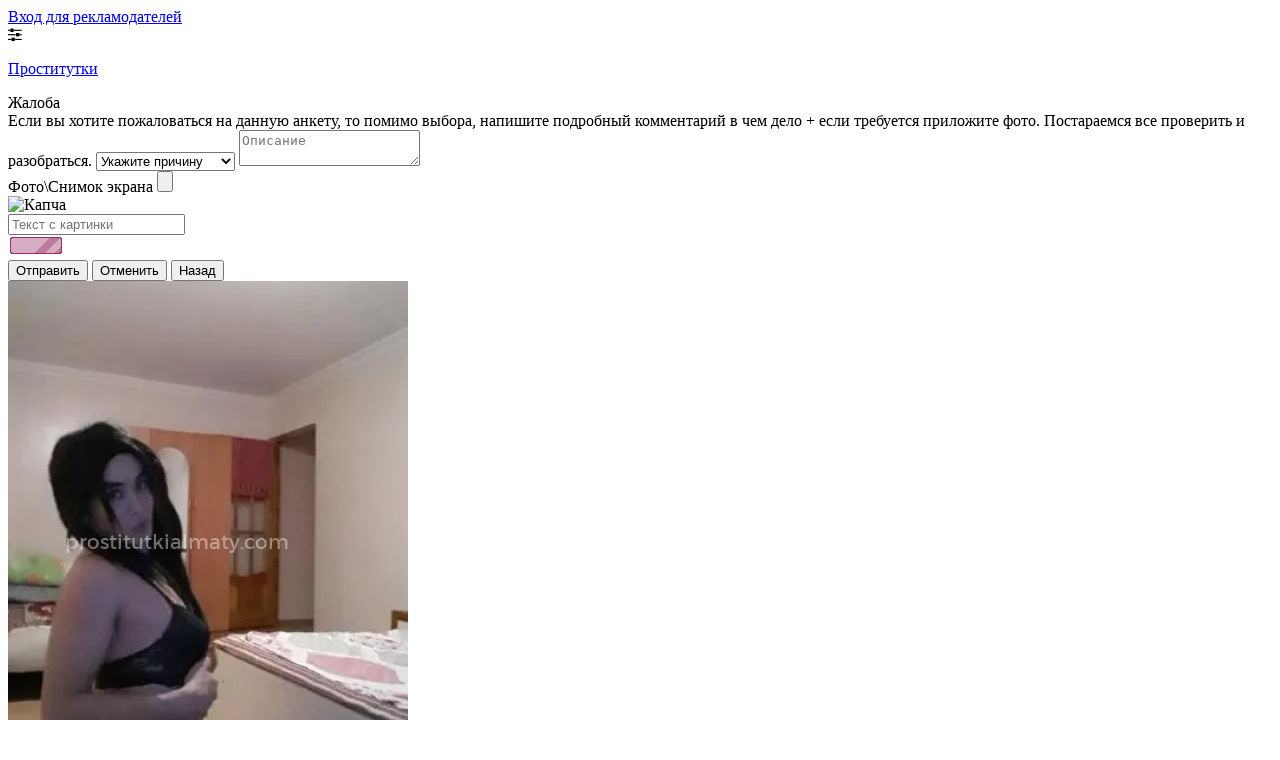

--- FILE ---
content_type: text/html; charset=UTF-8;
request_url: https://prostitutkialmaty.com/7512-ayanka/
body_size: 5593
content:
<!DOCTYPE html><html lang="ru"><head><meta http-equiv="X-UA-Compatible" content="IE=edge"><meta http-equiv="Content-Type" content="text/html;charset=UTF-8"><title>Проститутка Ayanka в Алматы | Телефон +7 (775) 400-36-30 | ID 7512</title><link rel="shortcut icon" href="/templates/kz-ru/dev/img/favicon.ico" type="image/x-icon"><link rel="icon" href="/templates/kz-ru/dev/img/favicon.ico" type="image/x-icon"><meta name="description" content="Проститутка индивидуалка Ayanka из Алматы встретит в своих апартаментах или приедет в гости. 23 лет, грудь 2 размер. Звони по номеру +7 (775) 400-36-30 и получи лучший секс. ID 7512"><meta name="viewport" content="width=device-width, initial-scale=1.0" /><link href="/sitecache/front.min.css?v=f48b" rel="stylesheet"><link rel="canonical" href="//prostitutkialmaty.com/7512-ayanka/"><!-- insert script 07.11.25 --><meta name="yandex-verification" content="a2f8680fc3820502" /><meta name="google-site-verification" content="lcb593tpUM9H2y_Udd2BZtgV3MACaomCLUSUZbeHmck" /><!-- Yandex.Metrika counter --> <script type="text/javascript">     (function(m,e,t,r,i,k,a){         m[i]=m[i]||function(){(m[i].a=m[i].a||[]).push(arguments)};         m[i].l=1*new Date();         for (var j = 0; j < document.scripts.length; j++) {if (document.scripts[j].src === r) { return; }}         k=e.createElement(t),a=e.getElementsByTagName(t)[0],k.async=1,k.src=r,a.parentNode.insertBefore(k,a)     })(window, document,'script','https://mc.yandex.ru/metrika/tag.js', 'ym');      ym(103294816, 'init', {webvisor:true, trackHash:true, clickmap:true, params: {__ym: {isFromApi: 'yesIsFromApi'}}, accurateTrackBounce:true, trackLinks:true}); </script> <noscript><div><img src="https://mc.yandex.ru/watch/103294816" style="position:absolute; left:-9999px;" alt="" /></div></noscript> <!-- /Yandex.Metrika counter --></head><body><header><div class="header-top filter-page"><div class="wrapper"><div class="entry_no"><a href="/advert/" rel="nofollow">Вход для рекламодателей</a></div><div class="mobile-filter"><i class="fa fa-sliders" aria-hidden="true"></i></div></div></div><div class="header-bottom"><div class="wrapper"><a href="/" class="logo"><p>Проститутки</p></a></div></div></header><main class="wrapper col-xs-12"><div class="left-sidebar"><div class="abuse_bg"></div>
<div class="abuse_form">
    <form id="abuse" action="" enctype="multipart/form-data" method="post">
        <div class="abuse_title">Жалоба</div>
        <div class="abuse_body">
                        <span class="abuse_disclaimer">
                Если вы хотите пожаловаться на данную анкету, то помимо выбора, напишите подробный комментарий в чем дело + если требуется приложите фото. Постараемся все проверить и разобраться.
            </span>
            <input type="hidden" name="card_id" value="7512">
            <input type="hidden" name="name" value="1">
            <input type="hidden" name="sCode" value="">
            <input type="hidden" name="action" value="handle_abuse">
            <select class="type" name="abuse_type" required>
                <option value="0" selected hidden>Укажите причину</option>
                <option value="1">Мошенничество</option>
                <option value="2">Чужие фото</option>
                <option value="3">Номер не доступен</option>
                <option value="4">Номер не отвечает</option>
                <option value="5">Другое</option>
            </select>
            <textarea name="abuse_desc" placeholder="Описание" minlength="10" maxlength="15000" required></textarea>
            <div class="attach">
                <label for="attachment">Фото\Снимок экрана</label>
                <input id="attachment" type="file" name="attach" accept="image/jpeg,image/png">
            </div>
            <div class="abuse_captcha">
                <img id="cpt" src="/captcha/?type=abuse" alt="Капча">
            </div>
            <input class="ab_captcha" type="text" name="captchaAbuse" placeholder="Текст с картинки" autocomplete="off" required>
                    </div>
        <div class="abuse_request"><img class="notlazy" src="/public/images/loader.gif"></div>
        <div class="abuse_footer">
                        <input class="ab_submit" type="submit" value="Отправить">
            <input class="ab_cancel" type="button" value="Отменить">
            <input class="ab_back"   type="button" value="Назад">
                    </div>
    </form>
</div><a class="fancybox" data-fancybox="gallery" rel="nofollow" href="/media/big/7512/43354.webp"><img src="/media/medium/7512/43354.webp" alt="Ayanka" title="Ayanka" /></a><img class="toggle-photo img" style="width: 100%" src="/media/medium/7512/43354.webp" alt="Ayanka" title="Ayanka" /><a class="fancybox" data-fancybox="gallery" rel="nofollow" href="/media/big/7512/43370.webp"><img src="/media/medium/7512/43370.webp" alt="Ayanka" title="Ayanka" /></a><a class="fancybox" data-fancybox="gallery" rel="nofollow" href="/media/big/7512/43369.webp"><img src="/media/medium/7512/43369.webp" alt="Ayanka" title="Ayanka" /></a><a class="fancybox" data-fancybox="gallery" rel="nofollow" href="/media/big/7512/43368.webp"><img src="/media/medium/7512/43368.webp" alt="Ayanka" title="Ayanka" /></a><a class="fancybox" data-fancybox="gallery" rel="nofollow" href="/media/big/7512/43367.webp"><img src="/media/medium/7512/43367.webp" alt="Ayanka" title="Ayanka" /></a><a class="fancybox" data-fancybox="gallery" rel="nofollow" href="/media/big/7512/43366.webp"><img src="/media/medium/7512/43366.webp" alt="Ayanka" title="Ayanka" /></a><a class="fancybox" data-fancybox="gallery" rel="nofollow" href="/media/big/7512/43365.webp"><img src="/media/medium/7512/43365.webp" alt="Ayanka" title="Ayanka" /></a><a class="fancybox" data-fancybox="gallery" rel="nofollow" href="/media/big/7512/43364.webp"><img src="/media/medium/7512/43364.webp" alt="Ayanka" title="Ayanka" /></a><a class="fancybox" data-fancybox="gallery" rel="nofollow" href="/media/big/7512/43363.webp"><img src="/media/medium/7512/43363.webp" alt="Ayanka" title="Ayanka" /></a><a class="fancybox" data-fancybox="gallery" rel="nofollow" href="/media/big/7512/43362.webp"><img src="/media/medium/7512/43362.webp" alt="Ayanka" title="Ayanka" /></a><a class="fancybox" data-fancybox="gallery" rel="nofollow" href="/media/big/7512/43361.webp"><img src="/media/medium/7512/43361.webp" alt="Ayanka" title="Ayanka" /></a><a class="fancybox" data-fancybox="gallery" rel="nofollow" href="/media/big/7512/43360.webp"><img src="/media/medium/7512/43360.webp" alt="Ayanka" title="Ayanka" /></a><a class="fancybox" data-fancybox="gallery" rel="nofollow" href="/media/big/7512/43359.webp"><img src="/media/medium/7512/43359.webp" alt="Ayanka" title="Ayanka" /></a><a class="fancybox" data-fancybox="gallery" rel="nofollow" href="/media/big/7512/43358.webp"><img src="/media/medium/7512/43358.webp" alt="Ayanka" title="Ayanka" /></a><a class="fancybox" data-fancybox="gallery" rel="nofollow" href="/media/big/7512/43357.webp"><img src="/media/medium/7512/43357.webp" alt="Ayanka" title="Ayanka" /></a><a class="fancybox" data-fancybox="gallery" rel="nofollow" href="/media/big/7512/43356.webp"><img src="/media/medium/7512/43356.webp" alt="Ayanka" title="Ayanka" /></a><a class="fancybox" data-fancybox="gallery" rel="nofollow" href="/media/big/7512/43355.webp"><img src="/media/medium/7512/43355.webp" alt="Ayanka" title="Ayanka" /></a><a class="toggle-photo btn" href="#">Показать еще фото</a></div><div class="content"><ul class="breadcrumbs"><li><a href="/"><span>Главная</span></a></li><li><a href="/medeuskiy/"><span>р-н. Медеуский</span></a></li><li><a class="active" href="/7512-ayanka/"><span>индивидуалка Ayanka</span></a></li></ul><h1>Ayanka</h1><div class = "block-warning col-xs-12" ><span>Если с вас требуют предоплату, страховку, залог или депозит, то это мошенники! Всегда! Без исключений!</span><div class="buttonCom"><a class="abuse_btn" href="#" class="link">Пожаловаться</a></div></div><div class="phone-number"><a href="tel:+77754003630">+7 (775) 400-36-30</a></div><div class="address"><span> </span><span> р-н. Медеуский </span></div><div class="tables"><div class="mini-table"><div class="table-title">Цены</div><table><tr><td><div><span>Выезд</span><p class = "table_yes">У ТЕБЯ:</p></div><div><span>Апартаменты</span><p class = "table_yes">У МЕНЯ:</p></div></td><td><div><span>1час</span> <p class = "table_yes">25000</p></div><div><span>1час</span> <p class = "table_yes">25000</p></div></td><td><div><span>2часа</span><p class = "table_no">Нет</p></div><div><span>2 часа</span><p class = "table_no">Нет</p></div></td><td><div><span>ночь</span><p class = "table_no"> Нет</p></div><div><span>ночь</span><p class = "table_no">Нет</p></div></td></tr></table></div><div class="mini-table"><div class="table-title">Информация</div><table><tr><td><div><span>Национальность</span><p class = "table_yes">Метиски</p></div><div><span>Цвет волос</span><p class = "table_yes">Брюнетки</p></div></td><td><div><span>Возраст</span><p class = "table_yes">23</p></div><div><span>Вес</span><p class = "table_yes">60</p></div></td><td><div><span>рост</span><p class = "table_yes">175</p></div><div><span>грудь</span><p class = "table_yes">2</p></div></td></tr></table></div></div><div class="big-table"><div class="table-title">Актуальные услуги</div><!-- noindex --><div class="service-block"><div class="row"><div class="clearfix"></div><div class="col-md-4 col-sm-4 col-xs-4"><div class="service-block-row"><div><span>БДСМ</span></div><div><p>Рабыня</p></div></div></div><div class="clearfix"></div><div class="col-md-4 col-sm-4 col-xs-4"><div class="service-block-row"><div><span>Массаж</span></div><div><p>Расслабляющий массаж</p></div></div></div><div class="clearfix"></div><div class="col-md-4 col-sm-4 col-xs-4"><div class="service-block-row"><div><span>Дополнительно</span></div><div><p>Семейным парам</p></div></div></div><div class="clearfix"></div><div class="col-md-4 col-sm-4 col-xs-4"><div class="service-block-row"><div><span>Стриптиз</span></div><div><p>Стриптиз</p></div></div></div></div></div><!-- /noindex --></div><div class="block__comments-wrap"><div class="block__comments"><div class="block__comments_title">Комментарии</div><div class="not-comments">Комментариев пока никто не оставлял. Будьте первым.</div><div class="block__comments_form"><div class="comments_form_title">Оставить комментарий</div><form class="block__comments_box" method="POST"><div class="block__comments_left"><input type="hidden" name="sendcomment" value="send"><input type="text" class="girpl-page__comments_form-name" name="name" placeholder="Ваше имя" value="" minlength="2" required><textarea name="comment" class="girl-page__comments_form-text" placeholder="Комментарий" minlength="5" required></textarea></div><div class="block__comments_right"><input type='text' name='s_code' value='' class="block__comments_form-name" placeholder="Числа с картинки..." /><img class="block__comments-captcha" src="/captcha/?type=comment" alt="Капча" title="Капча" /></div><div class="wrap-button"><input type="submit" class="block__comments_form-send" value="Отправить"></div></form></div></div></div><div class="google-map clearfix"><div id="YMaps3ID"><span>Показать карту</span></div></div></div></main><footer><button class="home-page__top-button"><svg xmlns="http://www.w3.org/2000/svg" xmlns:xlink="http://www.w3.org/1999/xlink" width="70px" height="70px"><path fill-rule="evenodd" fill="rgb(38, 50, 56)" d="M35.000,70.000 C15.701,70.000 -0.000,54.299 -0.000,35.000 C-0.000,15.701 15.701,-0.000 35.000,-0.000 C54.299,-0.000 70.000,15.701 70.000,35.000 C70.000,54.299 54.299,70.000 35.000,70.000 ZM35.000,5.833 C18.917,5.833 5.833,18.918 5.833,35.000 C5.833,51.083 18.917,64.166 35.000,64.166 C51.083,64.166 64.167,51.083 64.167,35.000 C64.167,18.918 51.083,5.833 35.000,5.833 ZM43.750,32.083 C43.004,32.083 42.258,31.799 41.688,31.228 L37.917,27.458 L37.917,49.583 C37.917,51.194 36.611,52.500 35.000,52.500 C33.389,52.500 32.083,51.194 32.083,49.583 L32.083,27.458 L28.312,31.228 C27.173,32.368 25.327,32.368 24.188,31.228 C23.048,30.091 23.048,28.243 24.188,27.104 L32.936,18.356 C33.073,18.220 33.223,18.098 33.384,17.990 C33.448,17.947 33.519,17.918 33.586,17.881 C33.685,17.825 33.781,17.766 33.887,17.723 C33.972,17.687 34.061,17.668 34.149,17.641 C34.243,17.612 34.334,17.577 34.431,17.557 C34.586,17.527 34.743,17.515 34.900,17.510 C34.934,17.509 34.966,17.500 35.000,17.500 C35.034,17.500 35.066,17.509 35.100,17.510 C35.257,17.515 35.414,17.527 35.569,17.557 C35.666,17.577 35.757,17.612 35.851,17.641 C35.939,17.668 36.028,17.687 36.113,17.723 C36.219,17.766 36.315,17.825 36.414,17.881 C36.481,17.918 36.552,17.947 36.616,17.990 C36.777,18.098 36.927,18.220 37.064,18.356 L45.812,27.104 C46.952,28.243 46.952,30.091 45.812,31.228 C45.242,31.799 44.496,32.083 43.750,32.083 Z"/></svg></button><div class="wrapper"><div class="footer__block"><div class="entry"><a href="/advert/" rel="nofollow">Вход для рекламодателей</a></div></div></div></footer></body></html><script src="/public/vendor/js/jquery-3.3.1.min.js"></script><link href="https://maxcdn.bootstrapcdn.com/font-awesome/4.7.0/css/font-awesome.min.css" rel="stylesheet"><script src="https://cdnjs.cloudflare.com/ajax/libs/fancybox/3.3.1/jquery.fancybox.min.js"></script><link rel="stylesheet" href="https://cdnjs.cloudflare.com/ajax/libs/fancybox/3.3.1/jquery.fancybox.min.css" />    <script src="/sitecache/front.min.js?v=8321"></script><script>
            // Вешаем обработчик клика по блоку карты
            $('#YMaps3ID span').on('click', function () {
                $('#YMaps3ID').empty();
                var yaMap = document.createElement('script'); // Создаем переменную карты как тег script
                yaMap.type = 'text/javascript'; // Укажем тип документа в script
                yaMap.src = '//api-maps.yandex.ru/2.1/?apikey=ea44afb7-7ce7-4275-8368-5e70471e681b&lang=ru_RU'; // Укажем src для тега
                document.head.appendChild(yaMap); // И наконец добавим скрипт в документ

                setTimeout(function () {
                    function init() {
                        var myMap = new ymaps.Map('YMaps3ID', {
                            center: [59.946565, 30.128097],
                            zoom: 11});myMap.behaviors.disable('scrollZoom');ymaps.geocode('Россия, Алматы, район Медеуский', {
                            results: 1
                        }).then(function (res) {
                            var firstGeoObject = res.geoObjects.get(0),
                                coords = firstGeoObject.geometry.getCoordinates(), // Линтер говорит что coords не импользуется
                                bounds = firstGeoObject.properties.get('boundedBy');
                            firstGeoObject.properties.set('balloonContentBody', '<a href="/7512-ayanka"><font size="4"><strong>Ayanka</strong></font></a><br>');
                            myMap.geoObjects.add(firstGeoObject);

                            myMap.setBounds(bounds, {
                                checkZoomRange: true
                            });

                        });
                    }

                    $(document).ready(function () {
                        isAjaxCalled = true;
                        ymaps.ready(function () {
                            ymaps.ready(init);
                        });
                    });
                }, 1000);
            });
            </script>